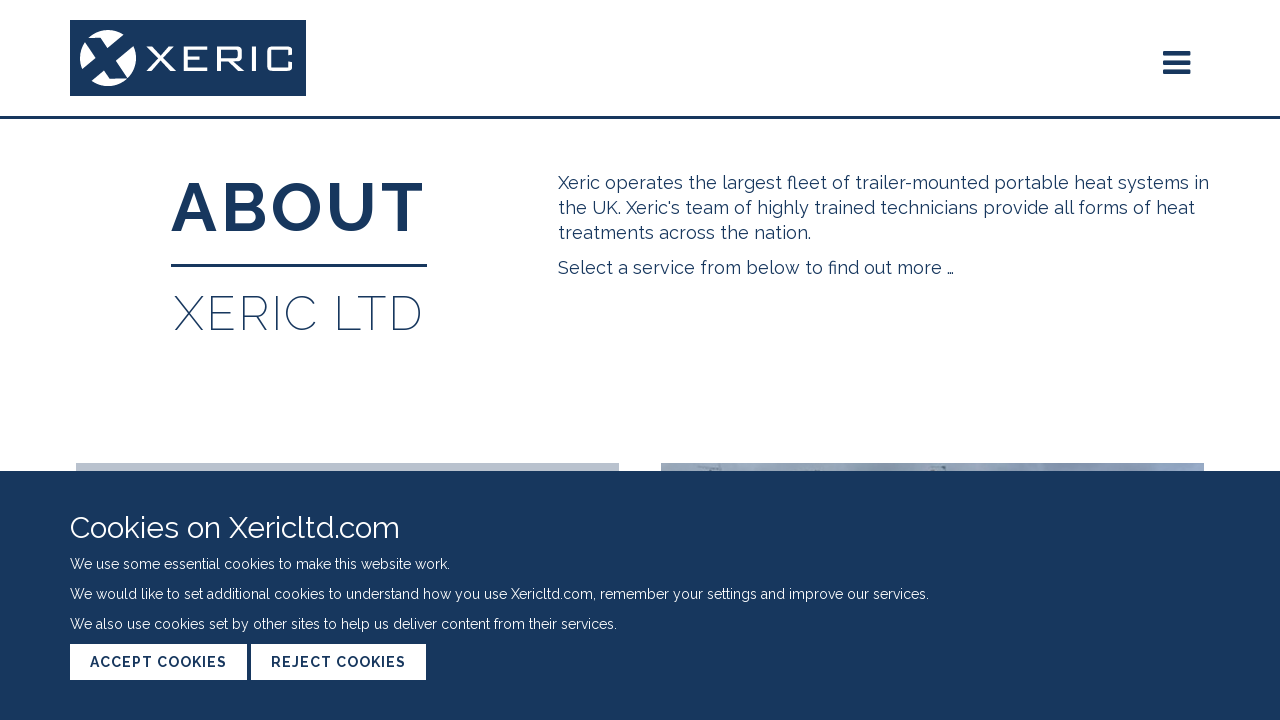

--- FILE ---
content_type: text/html; charset=UTF-8
request_url: https://xericltd.com/
body_size: 5343
content:
<!DOCTYPE html><html lang="en-US" class="no-js"><head><meta charset="UTF-8"><meta http-equiv="x-ua-compatible" content="ie=edge"><meta name="viewport" content="width=device-width, initial-scale=1.0"><link rel="apple-touch-icon" href="https://xericltd.com/apple-touch-icon.png"><title>Xeric Ltd | Pest Elimination, Drying &amp; Heating Services</title><link rel="profile" href="http://gmpg.org/xfn/11"><link rel="pingback" href="https://xericltd.com/xmlrpc.php"><link rel="alternate" type="application/rss+xml" title="RSS Feed | Xeric Ltd" href="https://xericltd.com/feed/"><meta name='robots' content='max-image-preview:large' /><style>img:is([sizes="auto" i], [sizes^="auto," i]) { contain-intrinsic-size: 3000px 1500px }</style><meta name="twitter:card" content="summary"><meta name="twitter:site" content="@xericltd"><meta name="twitter:url" content="https://xericltd.com/"><meta name="twitter:title" content="Welcome | Xeric Ltd"><meta name="twitter:description" content="Xeric provide pest elimination, high-energy drying and emergency heating services. We operate the largest fleet of trailer-mounted portable heat systems in the UK. Our team of highly trained technicians provide all forms of heat treatments across the nation."><meta name="twitter:image" content="https://xericltd.com/wp-content/uploads/2016/03/xeric-opengraph.png"><meta property="og:url" content="https://xericltd.com/"><meta property="og:title" content="Welcome | Xeric Ltd"><meta property="og:description" content="Xeric provide pest elimination, high-energy drying and emergency heating services. We operate the largest fleet of trailer-mounted portable heat systems in the UK. Our team of highly trained technicians provide all forms of heat treatments across the nation."><meta property="og:image" content="https://xericltd.com/wp-content/uploads/2016/03/xeric-opengraph.png"><link rel='dns-prefetch' href='//fonts.googleapis.com' /><link rel='stylesheet' id='wp-block-library-css' href='https://xericltd.com/wp-includes/css/dist/block-library/style.min.css?ver=6.8.3' type='text/css' media='all' /><style id='classic-theme-styles-inline-css' type='text/css'>/*! This file is auto-generated */
.wp-block-button__link{color:#fff;background-color:#32373c;border-radius:9999px;box-shadow:none;text-decoration:none;padding:calc(.667em + 2px) calc(1.333em + 2px);font-size:1.125em}.wp-block-file__button{background:#32373c;color:#fff;text-decoration:none}</style><style id='global-styles-inline-css' type='text/css'>:root{--wp--preset--aspect-ratio--square: 1;--wp--preset--aspect-ratio--4-3: 4/3;--wp--preset--aspect-ratio--3-4: 3/4;--wp--preset--aspect-ratio--3-2: 3/2;--wp--preset--aspect-ratio--2-3: 2/3;--wp--preset--aspect-ratio--16-9: 16/9;--wp--preset--aspect-ratio--9-16: 9/16;--wp--preset--color--black: #000000;--wp--preset--color--cyan-bluish-gray: #abb8c3;--wp--preset--color--white: #ffffff;--wp--preset--color--pale-pink: #f78da7;--wp--preset--color--vivid-red: #cf2e2e;--wp--preset--color--luminous-vivid-orange: #ff6900;--wp--preset--color--luminous-vivid-amber: #fcb900;--wp--preset--color--light-green-cyan: #7bdcb5;--wp--preset--color--vivid-green-cyan: #00d084;--wp--preset--color--pale-cyan-blue: #8ed1fc;--wp--preset--color--vivid-cyan-blue: #0693e3;--wp--preset--color--vivid-purple: #9b51e0;--wp--preset--gradient--vivid-cyan-blue-to-vivid-purple: linear-gradient(135deg,rgba(6,147,227,1) 0%,rgb(155,81,224) 100%);--wp--preset--gradient--light-green-cyan-to-vivid-green-cyan: linear-gradient(135deg,rgb(122,220,180) 0%,rgb(0,208,130) 100%);--wp--preset--gradient--luminous-vivid-amber-to-luminous-vivid-orange: linear-gradient(135deg,rgba(252,185,0,1) 0%,rgba(255,105,0,1) 100%);--wp--preset--gradient--luminous-vivid-orange-to-vivid-red: linear-gradient(135deg,rgba(255,105,0,1) 0%,rgb(207,46,46) 100%);--wp--preset--gradient--very-light-gray-to-cyan-bluish-gray: linear-gradient(135deg,rgb(238,238,238) 0%,rgb(169,184,195) 100%);--wp--preset--gradient--cool-to-warm-spectrum: linear-gradient(135deg,rgb(74,234,220) 0%,rgb(151,120,209) 20%,rgb(207,42,186) 40%,rgb(238,44,130) 60%,rgb(251,105,98) 80%,rgb(254,248,76) 100%);--wp--preset--gradient--blush-light-purple: linear-gradient(135deg,rgb(255,206,236) 0%,rgb(152,150,240) 100%);--wp--preset--gradient--blush-bordeaux: linear-gradient(135deg,rgb(254,205,165) 0%,rgb(254,45,45) 50%,rgb(107,0,62) 100%);--wp--preset--gradient--luminous-dusk: linear-gradient(135deg,rgb(255,203,112) 0%,rgb(199,81,192) 50%,rgb(65,88,208) 100%);--wp--preset--gradient--pale-ocean: linear-gradient(135deg,rgb(255,245,203) 0%,rgb(182,227,212) 50%,rgb(51,167,181) 100%);--wp--preset--gradient--electric-grass: linear-gradient(135deg,rgb(202,248,128) 0%,rgb(113,206,126) 100%);--wp--preset--gradient--midnight: linear-gradient(135deg,rgb(2,3,129) 0%,rgb(40,116,252) 100%);--wp--preset--font-size--small: 13px;--wp--preset--font-size--medium: 20px;--wp--preset--font-size--large: 36px;--wp--preset--font-size--x-large: 42px;--wp--preset--spacing--20: 0.44rem;--wp--preset--spacing--30: 0.67rem;--wp--preset--spacing--40: 1rem;--wp--preset--spacing--50: 1.5rem;--wp--preset--spacing--60: 2.25rem;--wp--preset--spacing--70: 3.38rem;--wp--preset--spacing--80: 5.06rem;--wp--preset--shadow--natural: 6px 6px 9px rgba(0, 0, 0, 0.2);--wp--preset--shadow--deep: 12px 12px 50px rgba(0, 0, 0, 0.4);--wp--preset--shadow--sharp: 6px 6px 0px rgba(0, 0, 0, 0.2);--wp--preset--shadow--outlined: 6px 6px 0px -3px rgba(255, 255, 255, 1), 6px 6px rgba(0, 0, 0, 1);--wp--preset--shadow--crisp: 6px 6px 0px rgba(0, 0, 0, 1);}:where(.is-layout-flex){gap: 0.5em;}:where(.is-layout-grid){gap: 0.5em;}body .is-layout-flex{display: flex;}.is-layout-flex{flex-wrap: wrap;align-items: center;}.is-layout-flex > :is(*, div){margin: 0;}body .is-layout-grid{display: grid;}.is-layout-grid > :is(*, div){margin: 0;}:where(.wp-block-columns.is-layout-flex){gap: 2em;}:where(.wp-block-columns.is-layout-grid){gap: 2em;}:where(.wp-block-post-template.is-layout-flex){gap: 1.25em;}:where(.wp-block-post-template.is-layout-grid){gap: 1.25em;}.has-black-color{color: var(--wp--preset--color--black) !important;}.has-cyan-bluish-gray-color{color: var(--wp--preset--color--cyan-bluish-gray) !important;}.has-white-color{color: var(--wp--preset--color--white) !important;}.has-pale-pink-color{color: var(--wp--preset--color--pale-pink) !important;}.has-vivid-red-color{color: var(--wp--preset--color--vivid-red) !important;}.has-luminous-vivid-orange-color{color: var(--wp--preset--color--luminous-vivid-orange) !important;}.has-luminous-vivid-amber-color{color: var(--wp--preset--color--luminous-vivid-amber) !important;}.has-light-green-cyan-color{color: var(--wp--preset--color--light-green-cyan) !important;}.has-vivid-green-cyan-color{color: var(--wp--preset--color--vivid-green-cyan) !important;}.has-pale-cyan-blue-color{color: var(--wp--preset--color--pale-cyan-blue) !important;}.has-vivid-cyan-blue-color{color: var(--wp--preset--color--vivid-cyan-blue) !important;}.has-vivid-purple-color{color: var(--wp--preset--color--vivid-purple) !important;}.has-black-background-color{background-color: var(--wp--preset--color--black) !important;}.has-cyan-bluish-gray-background-color{background-color: var(--wp--preset--color--cyan-bluish-gray) !important;}.has-white-background-color{background-color: var(--wp--preset--color--white) !important;}.has-pale-pink-background-color{background-color: var(--wp--preset--color--pale-pink) !important;}.has-vivid-red-background-color{background-color: var(--wp--preset--color--vivid-red) !important;}.has-luminous-vivid-orange-background-color{background-color: var(--wp--preset--color--luminous-vivid-orange) !important;}.has-luminous-vivid-amber-background-color{background-color: var(--wp--preset--color--luminous-vivid-amber) !important;}.has-light-green-cyan-background-color{background-color: var(--wp--preset--color--light-green-cyan) !important;}.has-vivid-green-cyan-background-color{background-color: var(--wp--preset--color--vivid-green-cyan) !important;}.has-pale-cyan-blue-background-color{background-color: var(--wp--preset--color--pale-cyan-blue) !important;}.has-vivid-cyan-blue-background-color{background-color: var(--wp--preset--color--vivid-cyan-blue) !important;}.has-vivid-purple-background-color{background-color: var(--wp--preset--color--vivid-purple) !important;}.has-black-border-color{border-color: var(--wp--preset--color--black) !important;}.has-cyan-bluish-gray-border-color{border-color: var(--wp--preset--color--cyan-bluish-gray) !important;}.has-white-border-color{border-color: var(--wp--preset--color--white) !important;}.has-pale-pink-border-color{border-color: var(--wp--preset--color--pale-pink) !important;}.has-vivid-red-border-color{border-color: var(--wp--preset--color--vivid-red) !important;}.has-luminous-vivid-orange-border-color{border-color: var(--wp--preset--color--luminous-vivid-orange) !important;}.has-luminous-vivid-amber-border-color{border-color: var(--wp--preset--color--luminous-vivid-amber) !important;}.has-light-green-cyan-border-color{border-color: var(--wp--preset--color--light-green-cyan) !important;}.has-vivid-green-cyan-border-color{border-color: var(--wp--preset--color--vivid-green-cyan) !important;}.has-pale-cyan-blue-border-color{border-color: var(--wp--preset--color--pale-cyan-blue) !important;}.has-vivid-cyan-blue-border-color{border-color: var(--wp--preset--color--vivid-cyan-blue) !important;}.has-vivid-purple-border-color{border-color: var(--wp--preset--color--vivid-purple) !important;}.has-vivid-cyan-blue-to-vivid-purple-gradient-background{background: var(--wp--preset--gradient--vivid-cyan-blue-to-vivid-purple) !important;}.has-light-green-cyan-to-vivid-green-cyan-gradient-background{background: var(--wp--preset--gradient--light-green-cyan-to-vivid-green-cyan) !important;}.has-luminous-vivid-amber-to-luminous-vivid-orange-gradient-background{background: var(--wp--preset--gradient--luminous-vivid-amber-to-luminous-vivid-orange) !important;}.has-luminous-vivid-orange-to-vivid-red-gradient-background{background: var(--wp--preset--gradient--luminous-vivid-orange-to-vivid-red) !important;}.has-very-light-gray-to-cyan-bluish-gray-gradient-background{background: var(--wp--preset--gradient--very-light-gray-to-cyan-bluish-gray) !important;}.has-cool-to-warm-spectrum-gradient-background{background: var(--wp--preset--gradient--cool-to-warm-spectrum) !important;}.has-blush-light-purple-gradient-background{background: var(--wp--preset--gradient--blush-light-purple) !important;}.has-blush-bordeaux-gradient-background{background: var(--wp--preset--gradient--blush-bordeaux) !important;}.has-luminous-dusk-gradient-background{background: var(--wp--preset--gradient--luminous-dusk) !important;}.has-pale-ocean-gradient-background{background: var(--wp--preset--gradient--pale-ocean) !important;}.has-electric-grass-gradient-background{background: var(--wp--preset--gradient--electric-grass) !important;}.has-midnight-gradient-background{background: var(--wp--preset--gradient--midnight) !important;}.has-small-font-size{font-size: var(--wp--preset--font-size--small) !important;}.has-medium-font-size{font-size: var(--wp--preset--font-size--medium) !important;}.has-large-font-size{font-size: var(--wp--preset--font-size--large) !important;}.has-x-large-font-size{font-size: var(--wp--preset--font-size--x-large) !important;}
:where(.wp-block-post-template.is-layout-flex){gap: 1.25em;}:where(.wp-block-post-template.is-layout-grid){gap: 1.25em;}
:where(.wp-block-columns.is-layout-flex){gap: 2em;}:where(.wp-block-columns.is-layout-grid){gap: 2em;}
:root :where(.wp-block-pullquote){font-size: 1.5em;line-height: 1.6;}</style><link rel='stylesheet' id='google_fonts-css' href='https://fonts.googleapis.com/css?family=Raleway%3A400%2C700%2C200&#038;ver=6.8.3' type='text/css' media='all' /><link rel='stylesheet' id='fontawesome-css' href='https://xericltd.com/wp-content/themes/xeric-wp-theme-2016/css/vendor/font-awesome-4.5.0/css/font-awesome.min.css?ver=6.8.3' type='text/css' media='all' /><link rel='stylesheet' id='bootstrap_css-css' href='https://xericltd.com/wp-content/cache/autoptimize/css/autoptimize_single_5f39fef2ed4ffa07fe465ebde647b878.css?ver=6.8.3' type='text/css' media='all' /><link rel='stylesheet' id='bootstrap_theme_css-css' href='https://xericltd.com/wp-content/cache/autoptimize/css/autoptimize_single_6a01eb4b30b738d3ac690cf0451cdf8c.css?ver=6.8.3' type='text/css' media='all' /><link rel='stylesheet' id='animate_css-css' href='https://xericltd.com/wp-content/cache/autoptimize/css/autoptimize_single_9b01508c4038b9fbeafa9676ab7d8b62.css?ver=6.8.3' type='text/css' media='all' /><link rel='stylesheet' id='xeric_css-css' href='https://xericltd.com/wp-content/cache/autoptimize/css/autoptimize_single_58a3807a5dec047b6f6f7267113e68b7.css?ver=6.8.3' type='text/css' media='all' /><link rel='stylesheet' id='slick_css-css' href='https://xericltd.com/wp-content/cache/autoptimize/css/autoptimize_single_f38b2db10e01b1572732a3191d538707.css?ver=6.8.3' type='text/css' media='all' /><link rel='stylesheet' id='slick_theme_css-css' href='https://xericltd.com/wp-content/cache/autoptimize/css/autoptimize_single_1e3f3eb021c774ce6da8a7cc147667fc.css?ver=6.8.3' type='text/css' media='all' /><link rel='stylesheet' id='hover_sarah-css' href='https://xericltd.com/wp-content/cache/autoptimize/css/autoptimize_single_5d187178b35f5823cd1c69a080bc5ede.css?ver=6.8.3' type='text/css' media='all' /><link rel='stylesheet' id='homepage-css' href='https://xericltd.com/wp-content/cache/autoptimize/css/autoptimize_single_64ac9d859fafba2f5d34c6b2d59a8d9b.css?ver=6.8.3' type='text/css' media='all' /> <script defer type="text/javascript" src="https://xericltd.com/wp-content/themes/xeric-wp-theme-2016/js/vendor/modernizr-2.8.3.min.js?ver=6.8.3" id="modernizr_js-js"></script> <link rel="https://api.w.org/" href="https://xericltd.com/wp-json/" /><link rel="alternate" title="JSON" type="application/json" href="https://xericltd.com/wp-json/wp/v2/pages/7" /><link rel="EditURI" type="application/rsd+xml" title="RSD" href="https://xericltd.com/xmlrpc.php?rsd" /><meta name="generator" content="WordPress 6.8.3" /><link rel="canonical" href="https://xericltd.com/" /><link rel='shortlink' href='https://xericltd.com/' /><link rel="alternate" title="oEmbed (JSON)" type="application/json+oembed" href="https://xericltd.com/wp-json/oembed/1.0/embed?url=https%3A%2F%2Fxericltd.com%2F" /><link rel="alternate" title="oEmbed (XML)" type="text/xml+oembed" href="https://xericltd.com/wp-json/oembed/1.0/embed?url=https%3A%2F%2Fxericltd.com%2F&#038;format=xml" /></head><body class="home wp-singular page-template-default page page-id-7 wp-theme-xeric-wp-theme-2016"><div class="container-fluid"><div id="navigation" class="navigation-opaque"><div class="navigation container"><h1> <a id="logo" class="logo" href="https://xericltd.com"> <img src="https://xericltd.com/wp-content/themes/xeric-wp-theme-2016/img/logo-inverse.svg" alt="Xeric Ltd"> <span class="sr-only">Xeric Ltd</span> </a></h1><div class="menu-overlay"><div class="container"><ul class="site-menu " data-visible="false"><li><a href="https://xericltd.com">Home</a></li><li><a href="https://xericltd.com/about">About</a></li><li><a href="https://xericltd.com/services">Services</a></li><li><a href="https://xericltd.com/contact">Contact</a></li><li><a href="https://xericltd.com/news">Latest News</a></li></ul></div></div> <a id="menu-toggle" data-default-class="menu-toggle-default" class="menu-toggle-default" href="https://xericltd.com"><i class="fa fa-bars"></i></a></div></div></div><div id="btf" class="content content-top container transparent transition-opacity"><div class="row"><div class="col-md-5 title"><h2 class="title-left"><span class="top">About</span><br><span class="bottom">Xeric Ltd<span></h2></div><div class="col-md-7 blurb"><p>Xeric operates the largest fleet of trailer-mounted portable heat systems in the UK.
Xeric's team of highly trained technicians provide all forms of heat treatments across
the nation.</p><p>Select a service from below to find out more &hellip;</p></div></div></div><div id="imggrid" class="content container transparent transition-opacity"><div class="row"><div class="col-xs-12 col-sm-12 col-md-6"><div class="grid"><figure class="effect-sarah"> <img src="https://xericltd.com/wp-content/themes/xeric-wp-theme-2016/img/services-pest-elimination-800x600.jpg" alt="Pest Elimination"/><figcaption><h2>Pest <br><span>Elimination</span></h2><p>Our heat treatment method is all about having a chemical-free approach to pest elimination, through a targeted application of heat.</p> <a href="https://xericltd.com/services/pest_elimination">View more</a></figcaption></figure></div></div><div class="col-xs-12 col-sm-12 col-md-6"><div class="grid"><figure class="effect-sarah"> <img src="https://xericltd.com/wp-content/themes/xeric-wp-theme-2016/img/services-high-energy-drying-800x600.jpg" alt="High Energy Drying"/><figcaption><h2>High Energy <br><span>Drying</span></h2><p>Our fleet of mobile heating systems is capable of drying large commercial buildings and smaller domestic dwellings. Our technique of applying powerful, but gradual heat is structurally safe and effective.</p> <a href="https://xericltd.com/services/high_energy_drying">View more</a></figcaption></figure></div></div><div class="col-xs-12 col-sm-12 col-md-6"><div class="grid"><figure class="effect-sarah"> <img src="https://xericltd.com/wp-content/themes/xeric-wp-theme-2016/img/services-emergency-heating-800x600.jpg" alt="Emergency Heating Systems"/><figcaption><h2>Emergency <br><span>Heating Systems</span></h2><p>Every year, many commercial heating boilers break down just at the point when they are most needed. Our trailer mounted heating boilers that will run your heating system whilst parts are being sourced and repairs carried out.</p> <a href="https://xericltd.com/services/emergency_heating">View more</a></figcaption></figure></div></div><div class="col-xs-12 col-sm-12 col-md-6"><div class="grid"><figure class="effect-sarah"> <img src="https://xericltd.com/wp-content/themes/xeric-wp-theme-2016/img/contact-800x600-01.png" alt="Contact Us"/><figcaption><h2>Contact <span>Us</span></h2><p>We provide a free initial consultation, contact us today.</p> <a href="https://xericltd.com/contact">View more</a></figcaption></figure></div></div></div></div><div id="clients" class="content container clients transparent transition-opacity"><div class="row"><div class="col-md-12"><h3 class="title-clients"><span>Our Clients</span></h3><div class="company-logos"><div><img alt="English Heritage" class="img-fluid" src="https://xericltd.com/wp-content/themes/xeric-wp-theme-2016/img/client-logo-english-heritage.png"></div><div><img alt="Sainsbury's" class="img-fluid" src="https://xericltd.com/wp-content/themes/xeric-wp-theme-2016/img/client-logo-sainsburys.png"></div><div><img alt="Lincoln City FC" class="img-fluid" src="https://xericltd.com/wp-content/themes/xeric-wp-theme-2016/img/client-logo-lincoln-cityfc-new.png"></div><div><img alt="Gelder Group" class="img-fluid" src="https://xericltd.com/wp-content/themes/xeric-wp-theme-2016/img/client-logo-gelder.png"></div><div><img alt="Crawford" class="img-fluid" src="https://xericltd.com/wp-content/themes/xeric-wp-theme-2016/img/client-logo-crawford.png"></div><div><img alt="Ecolab" class="img-fluid" src="https://xericltd.com/wp-content/themes/xeric-wp-theme-2016/img/client-logo-ecolab.png"></div><div><img alt="Sedgwick" class="img-fluid" src="https://xericltd.com/wp-content/themes/xeric-wp-theme-2016/img/client-logo-sedgwick.png"></div><div><img alt="Davis French" class="img-fluid" src="https://xericltd.com/wp-content/themes/xeric-wp-theme-2016/img/client-logo-davis-french.png"></div><div><img alt="McLarens" class="img-fluid" src="https://xericltd.com/wp-content/themes/xeric-wp-theme-2016/img/client-logo-mclarens.png"></div><div><img alt="Durham County Council" class="img-fluid" src="https://xericltd.com/wp-content/themes/xeric-wp-theme-2016/img/client-logo-durham-cc.png"></div><div><img alt="Seamans Building" class="img-fluid" src="https://xericltd.com/wp-content/themes/xeric-wp-theme-2016/img/client-logo-seamans.png"></div><div><img alt="Ongo" class="img-fluid" src="https://xericltd.com/wp-content/themes/xeric-wp-theme-2016/img/client-logo-ongo.png"></div><div><img alt="Richard Jackson Building Consultants" class="img-fluid" src="https://xericltd.com/wp-content/themes/xeric-wp-theme-2016/img/client-logo-richard-jackson.png"></div><div><img alt="Sutherland Consulting" class="img-fluid" src="https://xericltd.com/wp-content/themes/xeric-wp-theme-2016/img/client-logo-sutherland-consulting.png"></div></div></div></div></div><footer><div class="container"><div class="row no-pad footer h-card vcard"><div class="col-sm-6 col-md-4"><p> <span class="p-name fn org">Xeric Ltd</span><br> Registered in England<br> Company Number - 07205820</p><p> &copy; 2026 <a class="u-url url" href="https://xericltd.com" title="Xeric Ltd">Xeric Ltd</a>.<br> All rights reserved.</p></div><div class="col-sm-6 col-md-4"><p> Head Office:<br> Xeric Ltd, Tillbridge Lane<br> Sturton by Stow, Lincoln
 Lincolnshire, LN1 2DS</p></div><div class="col-md-4"><p> Tel: <span class="p-tel tel">01427 788837</span><br> Email: <a class="u-email email" href="mailto:info@xericltd.com">info@xericltd.com</a><br> Twitter: <a href="https://twitter.com/xericltd">@xericltd</a></p></div></div></div></footer> <script type="application/ld+json">{ "@context" : "http://schema.org",
  "@type" : "Organization",
  "name" : "Xeric Ltd",
  "url" : "https://xericltd.com",
  "logo": "https://xericltd.com/logo.png",
  "sameAs" : [ "https://www.facebook.com/xericltd",
    "https://twitter.com/xericltd"],
  "contactPoint" : [
    { "@type" : "ContactPoint",
      "telephone" : "+44-1427-788837",
      "email" : "info@xericltd.com",
      "contactType" : "Customer Service"
    } ]
}</script><script type="speculationrules">{"prefetch":[{"source":"document","where":{"and":[{"href_matches":"\/*"},{"not":{"href_matches":["\/wp-*.php","\/wp-admin\/*","\/wp-content\/uploads\/*","\/wp-content\/*","\/wp-content\/plugins\/*","\/wp-content\/themes\/xeric-wp-theme-2016\/*","\/*\\?(.+)"]}},{"not":{"selector_matches":"a[rel~=\"nofollow\"]"}},{"not":{"selector_matches":".no-prefetch, .no-prefetch a"}}]},"eagerness":"conservative"}]}</script> <script defer type="text/javascript" src="https://xericltd.com/wp-content/themes/xeric-wp-theme-2016/js/vendor/jquery-1.11.3.min.js?ver=6.8.3" id="jquery_js-js"></script> <script defer type="text/javascript" src="https://xericltd.com/wp-content/cache/autoptimize/js/autoptimize_single_d3fa10fcbe2bb28fc7e5c3faf0e65e4d.js?ver=6.8.3" id="jquery_plugins-js"></script> <script defer type="text/javascript" src="https://xericltd.com/wp-content/cache/autoptimize/js/autoptimize_single_185607df1287788a379739a0fbf95fae.js?ver=6.8.3" id="jquery_cookie-js"></script> <script defer type="text/javascript" src="https://xericltd.com/wp-content/cache/autoptimize/js/autoptimize_single_67451daaac739995fd7b401d537826fc.js?ver=6.8.3" id="matomo_js-js"></script> <script defer type="text/javascript" src="https://xericltd.com/wp-content/cache/autoptimize/js/autoptimize_single_c2562ff0cc8f9538dcaab54b59f018a1.js?ver=6.8.3" id="xeric_js-js"></script> <script defer type="text/javascript" src="https://xericltd.com/wp-content/themes/xeric-wp-theme-2016/js/vendor/slick.min.js?ver=6.8.3" id="slick_js-js"></script> <script defer type="text/javascript" src="https://xericltd.com/wp-content/cache/autoptimize/js/autoptimize_single_d67cdd3f8883517d194c3bdb074e7ff2.js?ver=6.8.3" id="homepage-js"></script> </body></html>
<!-- Dynamic page generated in 0.033 seconds. -->
<!-- Cached page generated by WP-Super-Cache on 2026-01-21 17:06:42 -->

<!-- Compression = gzip -->

--- FILE ---
content_type: text/css
request_url: https://xericltd.com/wp-content/cache/autoptimize/css/autoptimize_single_58a3807a5dec047b6f6f7267113e68b7.css?ver=6.8.3
body_size: 1152
content:
body,html{height:100%}body{position:relative;font-family:"Raleway",Helvetica,Arial,sans-serif;font-style:normal;font-weight:400;color:#17375e;-webkit-font-smoothing:antialiased;-moz-osx-font-smoothing:grayscale}a{color:#17375e;text-decoration:underline}.logo{background:#17375e;padding:10px;display:block;float:left;margin-bottom:20px;z-index:2000;max-width:100%}.logo img{max-width:98%}#navigation{position:fixed;top:0;left:0;width:100%;z-index:1999;transition:all .3s ease-in}.navigation-trans{background:0 0;border-bottom:6px solid transparent}.navigation-opaque{background:#fff;border-bottom:3px solid #17375e}#menu-toggle{float:right;padding:20px;margin:0;font-size:32px;outline:none;transition:color .2s ease-in}.menu-toggle-default{color:#17375e}.menu-toggle-default:hover{text-decoration:none;color:#17375e}.menu-toggle-default:active,.menu-toggle-default:focus{text-decoration:none;color:#17375e}.menu-toggle-inverted{color:#fff}.menu-toggle-inverted:hover{text-decoration:none;color:#fff}.menu-toggle-inverted:active,.menu-toggle-inverted:focus{text-decoration:none;color:#fff}.menu-overlay{position:fixed;top:0;left:0;width:100%;height:100%;background:#17375e;z-index:-9990;display:none;width:100%}.site-menu{text-align:center;margin:0;padding:0;margin-top:180px;font-size:30px;list-style-type:none}.site-menu li{padding:0;margin:0;margin-top:20px}.site-menu li a{color:#fff;font-weight:400;text-transform:uppercase;text-decoration:none;letter-spacing:2px;padding:10px;transition:all .2s ease-in}.site-menu li a:hover{background:#fff;color:#17375e;text-decoration:none}.content-top{margin-top:170px}.footer{margin-top:150px;border-top:3px solid #17375e;padding-top:20px;padding-bottom:20px}.footer a{color:#17375e;text-decoration:none;border-bottom:1px solid #17375e;transition:all .25s ease-in}.footer a:hover{color:#fff;background:#17375e;text-decoration:none;border-bottom:1px solid #17375e}.row.no-pad{margin-right:0;margin-left:0}.row.no-pad>[class*=col-]{padding-right:0;padding-left:0}.transparent{opacity:0}.opaque{opacity:1}.transition-opacity{transition:opacity .5s ease-in}.title{text-align:center}.title-left{margin-top:0;text-transform:uppercase;margin-bottom:60px}.title-left .top{display:inline-block;border-bottom:3px solid #17375e;margin-bottom:20px;padding-bottom:20px;font-weight:700;letter-spacing:4px}.title-left .bottom{font-size:34px;letter-spacing:2px;font-weight:200}.underlined{border-bottom:3px solid #17375e}.back-link a{position:absolute;display:block;top:0;left:10px;font-size:18px;color:#ccc;text-decoration:none;border-bottom:3px solid #ccc;padding-bottom:6px;transition:all .3s ease-in}.back-link a:hover{color:#17375e;text-decoration:none;border-bottom:3px solid #17375e}.contact-link a{display:inline-block;font-size:18px;color:#17375e;text-decoration:none;border-bottom:3px solid #17375e;padding-bottom:6px;transition:all .3s ease-in;margin-top:40px}.contact-link a:hover{color:#17375e;text-decoration:none;border-bottom:3px solid #17375e}.phone-email{font-size:24px;padding:40px 0}.phone-email a{color:#17375e;text-decoration:none;border:3px solid #fff;transition:all .25s ease-in}.phone-email a:hover{color:#fff;background:#17375e;text-decoration:none;border:3px solid #17375e}.casestudies h3,.contact-boxout h3,.brochure-boxout h3{text-transform:uppercase;letter-spacing:2px}.brochure-boxout p{font-size:18px}.brochurePanel{padding:20px;background:#17375e;color:#fff}.btn-request-brochure{padding:8px 0;color:#17375e;background:#fff;border:0;width:100%;text-align:center;text-transform:uppercase;letter-spacing:1px;font-weight:700}.brochureNotify p{margin-top:20px}.casestudies{padding-bottom:50px;margin-bottom:40px;font-size:18px}.casestudy{position:relative;margin-top:20px;padding-left:140px;overflow:hidden}.casestudy h4{font-weight:700}.casestudy-summary a{text-decoration:none}.casestudy .thumbnail{max-width:120px;position:absolute;top:0;left:0}.fs18{font-size:18px}.posts{margin-bottom:100px}.posts h1.whats-new{font-weight:700;font-size:48px;letter-spacing:4px;text-transform:uppercase;margin-bottom:40px}.post{font-size:140%;margin-bottom:40px}.post .back-link a{position:relative;display:inline-block;margin-bottom:20px;font-size:18px;color:#ccc;text-decoration:none;border-bottom:3px solid #ccc;padding-bottom:6px;transition:all .3s ease-in}.post .back-link a:hover{color:#17375e;text-decoration:none;border-bottom:3px solid #17375e}.post .meta.article-date{font-size:90%}.post .meta.article-date a{text-decoration:none}.post img{max-width:100%;height:auto}.wp-caption{max-width:100%;background:#18375d;padding:10px;margin-bottom:20px}.wp-caption img{max-width:100%;margin-bottom:6px}.wp-caption p.wp-caption-text{margin:0 !important;color:#fff;font-size:80%}@media (max-width:767px){.logo{margin:auto;float:none;text-align:center}#menu-toggle{display:none}.blurb{text-align:center}}@media (min-width:768px) and (max-width:991px){.blurb{text-align:center}}.cookies-notice{z-index:2000;position:fixed;bottom:0;left:0;width:100%;background:#17375e;color:#fff;padding-top:20px;padding-bottom:40px}.btn-cookies{padding:8px 20px;color:#17375e;background:#fff;border:0;text-align:center;text-transform:uppercase;letter-spacing:1px;font-weight:700}

--- FILE ---
content_type: text/css
request_url: https://xericltd.com/wp-content/cache/autoptimize/css/autoptimize_single_64ac9d859fafba2f5d34c6b2d59a8d9b.css?ver=6.8.3
body_size: 251
content:
.flood-help{margin-top:2%}.desmond{padding-top:20px;padding-bottom:20px;margin-bottom:80px;background:#17375e;color:#fff}.desmond h2{font-size:20px;padding-top:0}.desmond p{font-size:14px}.desmond p.emergency-telephone{font-size:20px}.desmond a{color:#fff;text-decoration:none;border-bottom:1px solid #fff}.desmond a:hover{color:#17375e;background:#fff;text-decoration:none}.scroll-to-btf{position:absolute;bottom:10px;right:48%;color:#17375e;background:0 0;padding:6px 10px;font-size:72px;display:none}.scroll-to-btf:hover,.scroll-to-btf:active,.scroll-to-btf:focus{color:#fff;outline:none}.content-top{margin-bottom:40px}.content-top p{font-size:18px}.title-left .top{font-size:68px}.title-left .bottom{font-size:48px}.clients{margin-top:70px;text-align:center}.clients h3{text-transform:uppercase;letter-spacing:2px;font-size:40px;margin-bottom:30px}.clients h3 span{border-bottom:3px solid #17375e}.clients img{max-width:100%}@media (min-width:992px) and (max-width:1199px){.flood-help{margin-top:15%}.desmond h2{font-size:28px;margin-top:0}.desmond p{font-size:18px}.desmond p.emergency-telephone{font-size:28px}}@media (min-width:1200px){.flood-help{margin-top:20%}.desmond h2{font-size:34px;margin-top:0}.desmond p{font-size:20px}.desmond p.emergency-telephone{font-size:40px}}

--- FILE ---
content_type: image/svg+xml
request_url: https://xericltd.com/wp-content/themes/xeric-wp-theme-2016/img/logo-inverse.svg
body_size: 5622
content:
<?xml version="1.0" encoding="UTF-8" standalone="no"?>
<!-- Created with Inkscape (http://www.inkscape.org/) -->

<svg
   xmlns:dc="http://purl.org/dc/elements/1.1/"
   xmlns:cc="http://creativecommons.org/ns#"
   xmlns:rdf="http://www.w3.org/1999/02/22-rdf-syntax-ns#"
   xmlns:svg="http://www.w3.org/2000/svg"
   xmlns="http://www.w3.org/2000/svg"
   xmlns:sodipodi="http://sodipodi.sourceforge.net/DTD/sodipodi-0.dtd"
   xmlns:inkscape="http://www.inkscape.org/namespaces/inkscape"
   width="216.00421"
   height="57"
   id="svg3091"
   version="1.1"
   inkscape:version="0.48.4 r9939"
   sodipodi:docname="logo-inverse.svg"
   inkscape:export-filename="S:\www\designspace.uk.com\img\logo-inverse.png"
   inkscape:export-xdpi="90"
   inkscape:export-ydpi="90">
  <defs
     id="defs3093" />
  <sodipodi:namedview
     id="base"
     pagecolor="#ffffff"
     bordercolor="#666666"
     borderopacity="1.0"
     inkscape:pageopacity="0.0"
     inkscape:pageshadow="2"
     inkscape:zoom="1"
     inkscape:cx="291.73487"
     inkscape:cy="57.522246"
     inkscape:document-units="px"
     inkscape:current-layer="layer1"
     showgrid="false"
     fit-margin-top="0"
     fit-margin-left="0"
     fit-margin-right="0"
     fit-margin-bottom="0"
     inkscape:window-width="1920"
     inkscape:window-height="1056"
     inkscape:window-x="1920"
     inkscape:window-y="24"
     inkscape:window-maximized="1" />
  <metadata
     id="metadata3096">
    <rdf:RDF>
      <cc:Work
         rdf:about="">
        <dc:format>image/svg+xml</dc:format>
        <dc:type
           rdf:resource="http://purl.org/dc/dcmitype/StillImage" />
        <dc:title />
      </cc:Work>
    </rdf:RDF>
  </metadata>
  <g
     inkscape:label="Layer 1"
     inkscape:groupmode="layer"
     id="layer1"
     transform="translate(-83.265125,-532.88442)">
    <g
       id="g3036-3"
       transform="matrix(-0.14961633,-0.22371247,0.22371247,-0.14961633,87.573209,616.38999)"
       style="fill:#ffffff">
      <path
         style="fill:#ffffff;fill-opacity:1"
         d="m 207.72773,247.52628 c 11.41701,-16.8994 18.07997,-37.25822 18.07997,-59.18777 0,-6.45755 -0.59847,-12.78442 -1.70567,-18.923 l -25.13853,37.92544 -46.54287,0.001 8.23962,78.74494 c 19.20011,-8.01431 35.55887,-21.52564 47.06748,-38.56064 z m 10.64018,-98.26176 C 205.15717,116.01065 175.57145,91.034211 139.57443,84.274894 l 6.82069,65.239356 71.97279,-0.24973 z m -114.17603,143.79463 -8.879434,-85.7143 -79.573531,-0.0214 c 8.033518,44.33618 43.655259,79.07095 88.452965,85.73574 z M 89.355928,149.75123 83.074624,89.045611 C 42.75382,104.00642 14.042012,142.80431 14.042014,188.33108 c -2e-6,6.00458 0.487278,11.89077 1.447563,17.62255 l 36.649234,-56.09234 37.217117,-0.11006 z"
         id="path3007-4"
         inkscape:connector-curvature="0" />
    </g>
    <g
       style="font-size:178.73672485px;font-style:normal;font-variant:normal;font-weight:bold;font-stretch:normal;line-height:125%;letter-spacing:0px;word-spacing:0px;fill:#ffffff;fill-opacity:1;stroke:none;font-family:BankGothic;-inkscape-font-specification:BankGothic Bold"
       id="text3040-7"
       transform="matrix(0.26913252,0,0,0.26913252,74.185367,595.95945)">
      <path
         d="m 397.10575,-80.049652 -22.16335,0 -36.64103,-39.322078 -33.95998,39.322078 -19.4823,0 44.68418,-47.543968 -45.39913,-44.68418 22.16336,0 32.35135,34.85366 30.38524,-34.85366 19.12483,0 -40.57324,43.25429 49.51007,48.973858"
         style="font-weight:normal;fill:#ffffff;-inkscape-font-specification:BankGothic"
         id="path2991-0"
         inkscape:connector-curvature="0" />
      <path
         d="m 515.05245,-80.049652 -89.5471,0 0,-92.228148 88.83215,0 0,12.33283 -73.46079,0 0,25.73809 44.86291,0 0,12.1541 -44.86291,0 0,29.31282 74.17574,0 0,12.690308"
         style="font-weight:normal;fill:#ffffff;-inkscape-font-specification:BankGothic"
         id="path2993-6"
         inkscape:connector-curvature="0" />
      <path
         d="m 654.48105,-80.049652 -22.8783,0 -37.53472,-35.926078 -27.16798,0 0,35.926078 -15.37136,0 0,-92.228148 74.35448,0 c 6.67273,9e-5 11.5582,1.3704 14.65641,4.11094 3.21715,2.74072 4.82578,7.32829 4.82589,13.76273 l 0,20.55472 c -1.1e-4,9.1752 -3.57484,14.77561 -10.7242,16.80126 -2.2641,0.71498 -9.71146,1.07245 -22.34209,1.07242 l 42.18187,35.926078 m -24.66567,-57.374488 0,-13.40526 c -10e-5,-3.57466 -0.77463,-6.01739 -2.32358,-7.3282 -1.42999,-1.42982 -3.99188,-2.14476 -7.68568,-2.14484 l -52.90607,0 0,32.35135 52.90607,0 c 3.6938,4e-5 6.25569,-0.65532 7.68568,-1.96611 1.54895,-1.31068 2.32348,-3.81299 2.32358,-7.50694"
         style="font-weight:normal;fill:#ffffff;-inkscape-font-specification:BankGothic"
         id="path2995-6"
         inkscape:connector-curvature="0" />
      <path
         d="m 698.93716,-80.049652 -15.37136,0 0,-92.228148 15.37136,0 0,92.228148"
         style="font-weight:normal;fill:#ffffff;-inkscape-font-specification:BankGothic"
         id="path2997-8"
         inkscape:connector-curvature="0" />
      <path
         d="m 836.33136,-101.85553 c -1.1e-4,8.460216 -1.48958,14.239364 -4.46841,17.33746 -2.8599,2.978947 -8.51989,4.468418 -16.97999,4.468418 l -51.65492,0 c -8.34108,0 -14.06065,-1.489471 -17.15872,-4.468418 -2.97897,-3.098096 -4.46844,-8.877244 -4.46842,-17.33746 l 0,-48.61639 c -2e-5,-8.46013 1.48945,-14.1797 4.46842,-17.15873 3.09807,-3.09801 8.81764,-4.64706 17.15872,-4.64715 l 51.65492,0 c 10.48578,9e-5 16.97987,2.68114 19.4823,8.04315 1.31062,2.85987 1.96599,10.3668 1.9661,22.52083 l -15.37135,2.85979 0,-20.9122 -63.98775,0 0,66.847534 63.98775,0 0,-23.057034 15.37135,3.21726 0,10.90294"
         style="font-weight:normal;fill:#ffffff;-inkscape-font-specification:BankGothic"
         id="path2999-9"
         inkscape:connector-curvature="0" />
    </g>
  </g>
</svg>


--- FILE ---
content_type: text/javascript
request_url: https://xericltd.com/wp-content/cache/autoptimize/js/autoptimize_single_67451daaac739995fd7b401d537826fc.js?ver=6.8.3
body_size: 22
content:
var _paq=window._paq=window._paq||[];_paq.push(['trackPageView']);_paq.push(['enableLinkTracking']);(function(){var u="https://stats.geldergroup.co.uk/";_paq.push(['setTrackerUrl',u+'matomo.php']);_paq.push(['setSiteId','6']);var d=document,g=d.createElement('script'),s=d.getElementsByTagName('script')[0];g.async=true;g.src=u+'matomo.js';s.parentNode.insertBefore(g,s);})();

--- FILE ---
content_type: text/javascript
request_url: https://xericltd.com/wp-content/cache/autoptimize/js/autoptimize_single_c2562ff0cc8f9538dcaab54b59f018a1.js?ver=6.8.3
body_size: 1029
content:
function domenu()
{$('.menu-overlay').fadeToggle();var menu=$('#menu-toggle');var default_class=menu.attr('data-default-class');if(menu.html()=='<i class="fa fa-times"></i>')
{menu.html('<i class="fa fa-bars"></i>');if(default_class=='menu-toggle-default')
{menu.removeClass('menu-toggle-inverted');menu.addClass('menu-toggle-default');}}
else
{menu.html('<i class="fa fa-times"></li>');menu.addClass('menu-toggle-inverted');menu.removeClass('menu-toggle-default');}}
$(document).ready(function(){$(".video").fitVids();var site_url=$('#logo').attr('href');if(!Modernizr.svg)
{$('img[src*="svg"]').attr('src',function()
{return $(this).attr('src').replace('.svg','.png');});var logo_img_ext='png'}
else
{var logo_img_ext='svg'}
$(document).on('click','#menu-toggle',function(e)
{$(this).animateRotate(180,{duration:200,easing:'linear',complete:function(){domenu()},step:function(){}});e.preventDefault();});$(document).on('click','.logo',function(e)
{var w=$(document).width();if(w<767)
{domenu();e.preventDefault();}});$(document).on('click','#btn-request-brochure',function()
{var data={name:$('#name').val(),email:$('#email').val(),telephone:$('#telephone').val(),address:$('#address').val(),foo:$('#foo').val()}
if(data.name==''||data.email==''||data.telephone==''||data.address=='')
{var err='<p><i class="fa fa-exclamation-triangle"></i> Please provide your name, email, phone number and address</p>';$('#brochureNotify').html(err);setTimeout(function()
{$('#brochureNotify').html('');},3000);}
else
{if(!validateEmail(data.email))
{var err='<p><i class="fa fa-exclamation-triangle"></i> Please provide a valid email address</p>';$('#brochureNotify').html(err);setTimeout(function()
{$('#brochureNotify').html('');},3000);}
else
{var endpoint=$(this).attr('data-endpoint');$(this).html('<i class="fa fa-circle-o-notch fa-spin"></i> Processing ...');$.ajax({url:endpoint,type:'POST',data:data,success:function(data){$('#brochurePanel').slideUp(function()
{$(this).html('<p>Thank you for your request. We will get a brochure sent out to you. If you have any further queries, please feel free to give us a call on: 01427 788837</p>');$(this).slideDown();});}});}}});$(document).on('click','#btn-cookies-accept',function(e){e.preventDefault();$.cookie('cookies_notice','accept',{expires:365,path:'/'});$('#cookies-notice').fadeOut('fast',function(){$(this).remove();});});$(document).on('click','#btn-cookies-reject',function(e){e.preventDefault();$.cookie('cookies_notice','reject',{expires:365,path:'/'});$('#cookies-notice').fadeOut('fast',function(){$(this).remove();});});if($.cookie('cookies_notice')==undefined)
{var html='<div id="cookies-notice" class="cookies-notice">'+'<div class="container">'+'<h2>Cookies on Xericltd.com</h2>'+'<p>We use some essential cookies to make this website work.</p>'+'<p>We would like to set additional cookies to understand how you use Xericltd.com, remember your settings and improve our services.</p>'+'<p>We also use cookies set by other sites to help us deliver content from their services.</p>'+'<button class="btn-cookies" id="btn-cookies-accept">Accept cookies</button> <button class="btn-cookies" id="btn-cookies-reject">Reject cookies</button>'+'</div>'+'</div>';$('body').append(html);}});

--- FILE ---
content_type: text/javascript
request_url: https://xericltd.com/wp-content/cache/autoptimize/js/autoptimize_single_d67cdd3f8883517d194c3bdb074e7ff2.js?ver=6.8.3
body_size: 153
content:
$(document).ready(function()
{var $btf=$('#btf');$btf.waypoint(function(direction)
{if(direction=='down')
{$btf.removeClass('transparent');$btf.addClass('opaque');}
else
{$btf.addClass('transparent');$btf.removeClass('opaque');}},{offset:'50%'});var $imggrid=$('#imggrid');$imggrid.waypoint(function(direction)
{if(direction=='down')
{$imggrid.removeClass('transparent');$imggrid.addClass('opaque');}
else
{$imggrid.addClass('transparent');$imggrid.removeClass('opaque');}},{offset:'75%'});var $clients=$('#clients');$clients.waypoint(function(direction)
{if(direction=='down')
{$clients.removeClass('transparent');$clients.addClass('opaque');}
else
{$clients.addClass('transparent');$clients.removeClass('opaque');}},{offset:'75%'});$('.company-logos').slick({dots:false,arrows:false,infinite:true,speed:300,slidesToShow:4,slidesToScroll:1,variableWidth:false,autoplay:true,autoplaySpeed:1000,responsive:[{breakpoint:1024,settings:{slidesToShow:3,slidesToScroll:3,infinite:true,dots:false,},},{breakpoint:600,settings:{slidesToShow:2,slidesToScroll:2,},},{breakpoint:480,settings:{slidesToShow:1,slidesToScroll:1,},},],});});